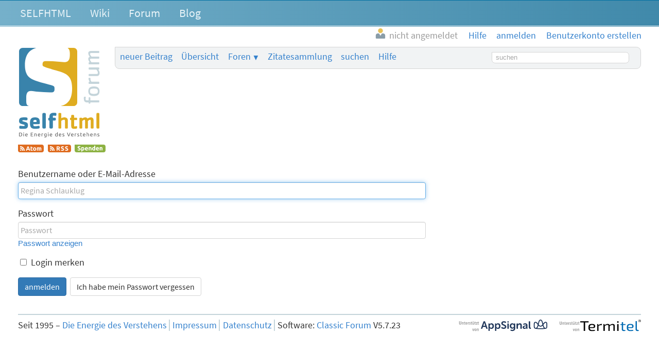

--- FILE ---
content_type: text/html; charset=utf-8
request_url: https://forum.selfhtml.org/login?return_to=1731058
body_size: 3484
content:
<!DOCTYPE html>
<html lang="de">
  <head>
    <meta charset="utf-8">
    <meta http-equiv="X-UA-Compatible" content="IE=Edge">
    <meta name="viewport" content="width=device-width,initial-scale=1,shrink-to-fit=no">


      <meta name="description" content="Forum als Ergänzung zum SELFHTML-Wiki und zur Dokumentation SELFHTML">
      <meta name="keywords" content="SELFHTML Forum, SELFHTML, Forum, SELFForum">

      <meta name="DC.Publisher" content="SELFHTML Forum">
      <meta name="DC.Identifier" content="users/session/new">
      <meta name="DC.Language" content="de">

      <meta name="application-name" content="SELFHTML | F">
      <meta name="msapplication-TileImage" content="/images/s-Logo_kachel_144-60ee68b7173b95bf9b9f20bf731cc2f4.png?vsn=d">
      <meta name="msapplication-TileColor" content="#3983ab">
<meta charset="UTF-8" content="GFUmBhAzDShzPz4QNTtqQxUTDCI1KAZkR9lOCBZi0YDItx_nQWIazlC5" csrf-param="_csrf_token" method-param="_method" name="csrf-token">


    <link rel="author" href="/humans.txt">
    <link rel="shortcut icon" href="/favicon.ico" type="image/x-icon" title="SELFHTML Icon">
    <link rel="apple-touch-icon" href="/images/s-Logo_60-e32184c74b1d2be9081b4e73162a21ef.png?vsn=d">
    <link rel="apple-touch-icon-precomposed" href="/images/s-Logo_60-e32184c74b1d2be9081b4e73162a21ef.png?vsn=d">
    <link rel="apple-touch-icon" sizes="76x76" href="/images/s-Logo_76-dc58e3a62d671479accf6a44d0e074dc.png?vsn=d">
    <link rel="apple-touch-icon" sizes="120x120" href="/images/s-Logo_120-dbd2a36328e6341491c4a2e286b16e54.png?vsn=d">
    <link rel="apple-touch-icon" sizes="152x152" href="/images/s-Logo_152-d7ac893e07c6a36d6c028f659583aa09.png?vsn=d">

    <link rel="help" href="/help" title="Hilfe">
    <link rel="search" href="https://forum.selfhtml.org/search" title="SELFHTML-Suche">

    <link rel="stylesheet" href="/css/app-cfa00d0ae3b0d2d6c08d6aeadb3c1564.css?vsn=d" media="all" title="SELFHTML Forum Stylesheet">

      <link rel="alternate" title="Atom-Feed (alle Foren)" type="application/atom+xml" href="https://forum.selfhtml.org/all/feeds/atom">
      <link rel="alternate" title="RSS-Feed (alle Foren)" type="application/rss+xml" href="https://forum.selfhtml.org/all/feeds/rss">





    <title>anmelden – SELFHTML Forum</title>
  </head>

  <body data-moderator="false" data-current-forum="all" data-controller="Users.SessionController" data-action="new" class="session new anonymous " id="session-new">
    <script nonce="gK9OFcoJ_k36lB-1oOAWqj94DZVjXMa-RhtlcWZa0Rc">document.body.classList.add("js");</script>
<header class="cf-top-bar">
  <ul class="selflinks">
    <li><a href="https://wiki.selfhtml.org/wiki/SELFHTML:Verein">SELFHTML</a></li>
    <li><a href="//wiki.selfhtml.org/">Wiki</a></li>
    <li><a href="https://forum.selfhtml.org/">Forum</a></li>
    <li><a href="https://blog.selfhtml.org/">Blog</a></li>
  </ul>
</header>

<ul class="cf-personallinks">

    <li id="user-not-signed-in"><img src="/uploads/default_avatar/thumb/missing.png"> nicht angemeldet</li>

    <li id="optionen-help">
<a href="/help">
        <svg width="1792" height="1792" viewBox="0 0 1792 1792" xmlns="http://www.w3.org/2000/svg"><path d="M1008 1200v160q0 14-9 23t-23 9h-160q-14 0-23-9t-9-23v-160q0-14 9-23t23-9h160q14 0 23 9t9 23zm256-496q0 50-15 90t-45.5 69-52 44-59.5 36q-32 18-46.5 28t-26 24-11.5 29v32q0 14-9 23t-23 9h-160q-14 0-23-9t-9-23v-68q0-35 10.5-64.5t24-47.5 39-35.5 41-25.5 44.5-21q53-25 75-43t22-49q0-42-43.5-71.5t-95.5-29.5q-56 0-95 27-29 20-80 83-9 12-25 12-11 0-19-6l-108-82q-10-7-12-20t5-23q122-192 349-192 129 0 238.5 89.5t109.5 214.5zm-368-448q-130 0-248.5 51t-204 136.5-136.5 204-51 248.5 51 248.5 136.5 204 204 136.5 248.5 51 248.5-51 204-136.5 136.5-204 51-248.5-51-248.5-136.5-204-204-136.5-248.5-51zm768 640q0 209-103 385.5t-279.5 279.5-385.5 103-385.5-103-279.5-279.5-103-385.5 103-385.5 279.5-279.5 385.5-103 385.5 103 279.5 279.5 103 385.5z"/></svg>
        <span class="desc">Hilfe</span>
</a>
    </li>

    <li id="optionen-my">
<a href="/login" rel="nofollow">
        <svg width="1792" height="1792" viewBox="0 0 1792 1792" xmlns="http://www.w3.org/2000/svg"><path d="M1312 896q0 26-19 45l-544 544q-19 19-45 19t-45-19-19-45v-288h-448q-26 0-45-19t-19-45v-384q0-26 19-45t45-19h448v-288q0-26 19-45t45-19 45 19l544 544q19 19 19 45zm352-352v704q0 119-84.5 203.5t-203.5 84.5h-320q-13 0-22.5-9.5t-9.5-22.5q0-4-1-20t-.5-26.5 3-23.5 10-19.5 20.5-6.5h320q66 0 113-47t47-113v-704q0-66-47-113t-113-47h-312l-11.5-1-11.5-3-8-5.5-7-9-2-13.5q0-4-1-20t-.5-26.5 3-23.5 10-19.5 20.5-6.5h320q119 0 203.5 84.5t84.5 203.5z"/></svg>
        <span class="desc">anmelden</span>
</a>
    </li>

    <li id="optionen-myadmin">
<a href="/registrations/new" rel="nofollow">
        <svg width="2048" height="1792" viewBox="0 0 2048 1792" xmlns="http://www.w3.org/2000/svg"><path d="M704 896q-159 0-271.5-112.5t-112.5-271.5 112.5-271.5 271.5-112.5 271.5 112.5 112.5 271.5-112.5 271.5-271.5 112.5zm960 128h352q13 0 22.5 9.5t9.5 22.5v192q0 13-9.5 22.5t-22.5 9.5h-352v352q0 13-9.5 22.5t-22.5 9.5h-192q-13 0-22.5-9.5t-9.5-22.5v-352h-352q-13 0-22.5-9.5t-9.5-22.5v-192q0-13 9.5-22.5t22.5-9.5h352v-352q0-13 9.5-22.5t22.5-9.5h192q13 0 22.5 9.5t9.5 22.5v352zm-736 224q0 52 38 90t90 38h256v238q-68 50-171 50h-874q-121 0-194-69t-73-190q0-53 3.5-103.5t14-109 26.5-108.5 43-97.5 62-81 85.5-53.5 111.5-20q19 0 39 17 79 61 154.5 91.5t164.5 30.5 164.5-30.5 154.5-91.5q20-17 39-17 132 0 217 96h-223q-52 0-90 38t-38 90v192z"/></svg>
        <span class="desc">Benutzerkonto erstellen</span>
</a>
    </li>

</ul>

    <header class="cf-page-header">
      <div class="logo">
        <h1>
          <span>SELFHTML Forum - Ergänzung zur <a href="https://wiki.selfhtml.org">Dokumentation</a></span>
<a class="home" href="/"><span>Übersicht</span></a>
        </h1>
<a class="atom" href="https://forum.selfhtml.org/all/feeds/atom" title="Atom-Feed (alle Foren)"><img alt="Atom-Feed (alle Foren)" src="/images/feed-atom-597d8984f4b7e65486cb1bf0119cb3a1.svg?vsn=d"></a>
<a class="rss" href="https://forum.selfhtml.org/all/feeds/rss" title="RSS-Feed (alle Foren)"><img alt="RSS-Feed (alle Foren)" src="/images/feed-rss-c704218f0d6f5cf652025a2349785fc7.svg?vsn=d"></a>
<a class="donate" href="https://wiki.selfhtml.org/wiki/SELFHTML:Verein/Spenden" title="Spenden"><img alt="Spenden" src="/images/donate-545b877a6cf7c3012754feafecb05137.svg?vsn=d"></a>
      </div>

      <nav class="quicklinks">
        <ul>
          <li><a href="/all/new">neuer Beitrag</a></li>
          <li><a href="/">Übersicht</a></li>
          <li class="cf-dropdown" data-dropdown="yes">
            <span class="anchor">Foren</span>
            <ul class="menu">
              <li>
<a href="/all">alle Foren</a>
<a class="stats" href="/all/stats" title="Statistiken">
                  <svg version="1.1" xmlns="http://www.w3.org/2000/svg" xmlns:xlink="http://www.w3.org/1999/xlink" x="0" y="0" width="22" height="14" viewBox="0, 0, 22, 14">
                    <use xlink:href="/images/icons-2a02f859173f882011d80ff7161ff9aa.svg?vsn=d#stats-icon"></use>
                  </svg>
</a>
              </li>

                <li>
<a href="/self">SELFHTML-Forum</a>
<a class="stats" href="/self/stats" title="Statistiken">
                    <svg version="1.1" xmlns="http://www.w3.org/2000/svg" xmlns:xlink="http://www.w3.org/1999/xlink" x="0" y="0" width="22" height="14" viewBox="0, 0, 22, 14">
                      <use xlink:href="/images/icons-2a02f859173f882011d80ff7161ff9aa.svg?vsn=d#stats-icon"></use>
                    </svg>
</a>
                </li>

                <li>
<a href="/weblog">SELFHTML-Blog</a>
<a class="stats" href="/weblog/stats" title="Statistiken">
                    <svg version="1.1" xmlns="http://www.w3.org/2000/svg" xmlns:xlink="http://www.w3.org/1999/xlink" x="0" y="0" width="22" height="14" viewBox="0, 0, 22, 14">
                      <use xlink:href="/images/icons-2a02f859173f882011d80ff7161ff9aa.svg?vsn=d#stats-icon"></use>
                    </svg>
</a>
                </li>

                <li>
<a href="/meta">Meta-Forum (read only)</a>
<a class="stats" href="/meta/stats" title="Statistiken">
                    <svg version="1.1" xmlns="http://www.w3.org/2000/svg" xmlns:xlink="http://www.w3.org/1999/xlink" x="0" y="0" width="22" height="14" viewBox="0, 0, 22, 14">
                      <use xlink:href="/images/icons-2a02f859173f882011d80ff7161ff9aa.svg?vsn=d#stats-icon"></use>
                    </svg>
</a>
                </li>

            </ul>
          </li>

          <li class="cites">
<a href="/cites">Zitatesammlung</a>

          </li>
          <li><a href="/search">suchen</a></li>
          <li><a href="/help">Hilfe</a></li>

            <li class="search">
<form action="/search" method="get" rel="nofollow">

                  <input type="hidden" name="search[sections][]" value="6">

                  <input type="hidden" name="search[sections][]" value="1">

                  <input type="hidden" name="search[sections][]" value="2">

                <label class="visually-hidden" for="search-term-nav">Suchbegriff</label>
                <input type="search" id="search-term-nav" placeholder="suchen" name="search[term]">
</form>
            </li>

        </ul>
      </nav>

      <nav class="subnav cf-button-nav-list">

        <ul>














        </ul>
      </nav>
    </header>


    <main>
<div id="alerts-container">




</div>


      <div id="content">
<form action="/login" class="cf-form" method="post"><input name="_csrf_token" type="hidden" value="GFUmBhAzDShzPz4QNTtqQxUTDCI1KAZkR9lOCBZi0YDItx_nQWIazlC5">
<input type="hidden" name="return_to" value="1731058">
  <div class="cf-cgroup">
<label for="user_login">Benutzername oder E-Mail-Adresse</label>
<input id="user_login" name="user[login]" placeholder="Regina Schlauklug" type="text" autofocus>
  </div>

  <div class="cf-cgroup">
<label for="user_password">Passwort</label>
<input autocomplete="off" class="login-password" id="user_password" name="user[password]" placeholder="Passwort" spellcheck="false" type="password" data-show-password>
  </div>

  <div class="cf-cgroup">
<label class="checkbox" for="user_remember_me">
<input name="user[remember_me]" type="hidden" value="false"><input id="user_remember_me" name="user[remember_me]" type="checkbox" value="true">
Login merken
</label>
  </div>

  <p class="form-actions">
<button class="cf-primary-btn" type="submit">anmelden</button>
<a class="cf-btn" href="/users/password">Ich habe mein Passwort vergessen</a>
  </p>
</form>
      </div>
    </main>
<footer class="cf-footer">
  <ul>
    <li>Seit 1995 – <a href="https://wiki.selfhtml.org/wiki/SELFHTML:Verein">Die Energie des Verstehens</a></li>
    <li><a href="https://wiki.selfhtml.org/wiki/SELFHTML:Impressum">Impressum</a></li>
    <li><a href="https://wiki.selfhtml.org/wiki/SELFHTML:Impressum#Datenschutzbestimmungen">Datenschutz</a></li>
    <li>Software: <a href="https://github.com/ckruse/cforum_ex">Classic Forum</a> V5.7.23</li>
    <li class="sponsor"><a href="https://termitel.de/"><img alt="Termitel - Customer Care &amp; Sales" src="/images/termitel-customer-care-and-sales-639585ae6087c14fa099c4e0e2e1660f.svg?vsn=d"></a></li>
    <li class="sponsor"><a href="https://www.appsignal.com/"><img alt="AppSignal" src="/images/appsignal-e3045e28946f0657d47096a4faf0e32c.svg?vsn=d"></a></li>
  </ul>
</footer>


    <script nonce="gK9OFcoJ_k36lB-1oOAWqj94DZVjXMa-RhtlcWZa0Rc">window.userToken = "";</script>
    <script src="/js/app-8872306ecbaeb167e05bafc1840844c0.js?vsn=d"></script>


  </body>
</html>
